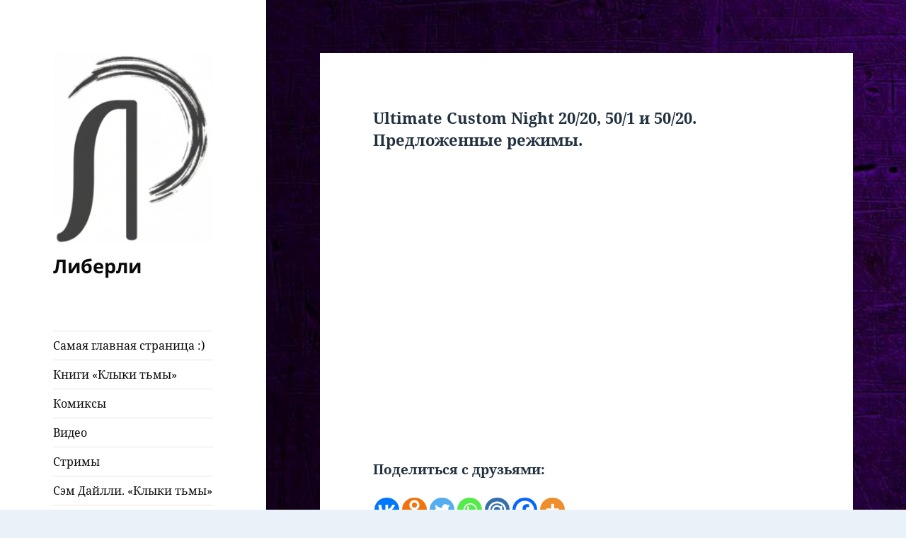

--- FILE ---
content_type: text/html; charset=UTF-8
request_url: https://www.liberli.ru/wp-admin/admin-ajax.php?action=the_champ_sharing_count&urls%5B%5D=https%3A%2F%2Fwww.liberli.ru%2F2018%2F07%2F24%2Fultimate-custom-night-20-20-50-1-i-50-20-predlozhennye-rezhimy%2F
body_size: 149
content:
{"facebook_urls":[["https:\/\/www.liberli.ru\/2018\/07\/24\/ultimate-custom-night-20-20-50-1-i-50-20-predlozhennye-rezhimy\/"]],"status":1,"message":{"https:\/\/www.liberli.ru\/2018\/07\/24\/ultimate-custom-night-20-20-50-1-i-50-20-predlozhennye-rezhimy\/":{"vkontakte":0,"Odnoklassniki":0,"twitter":0}}}